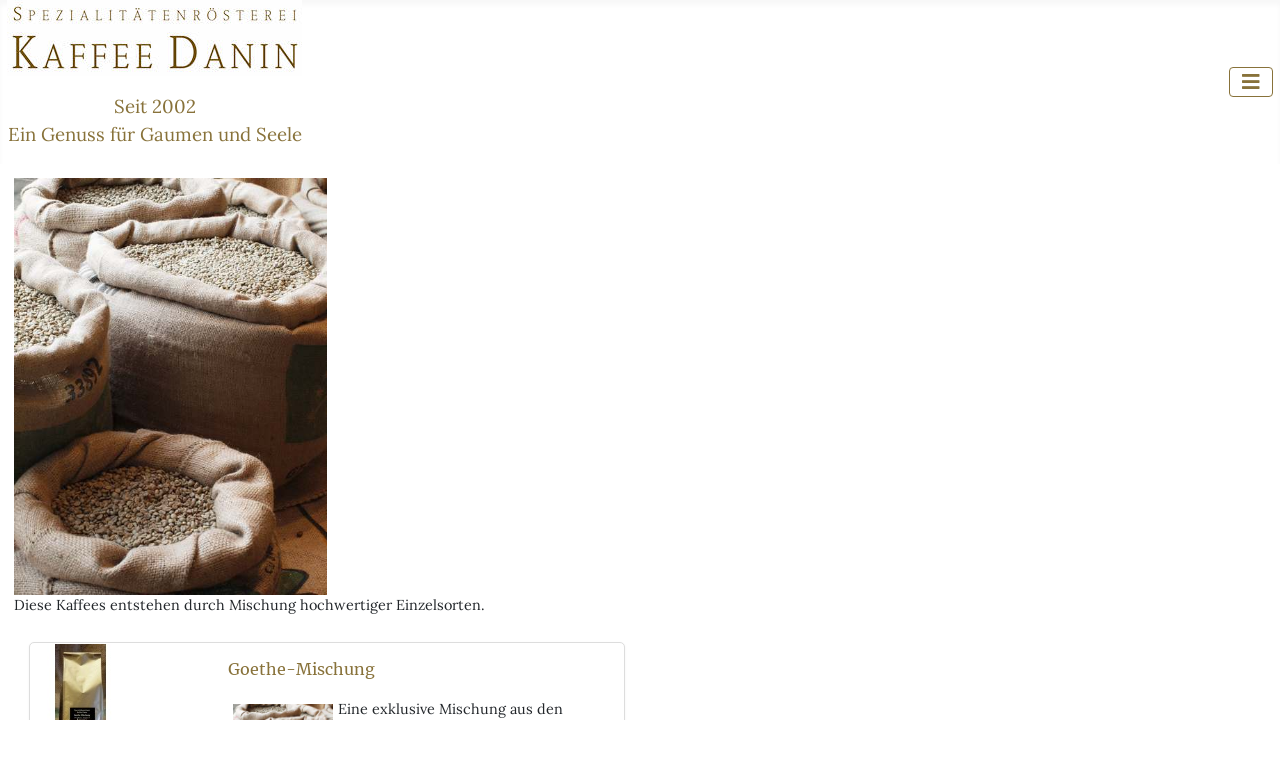

--- FILE ---
content_type: text/html; charset=utf-8
request_url: https://kaffeedanin.de/index.php/kaffee/kaffeemischungen.html
body_size: 5591
content:
<!DOCTYPE html>
<html lang="de-de" dir="ltr">
<head>
    <meta charset="utf-8">
	<meta name="viewport" content="width=device-width, initial-scale=1">
	<meta name="description" content="Kaffee Danin Wetzlarpublic $MetaDesc = ">
	<meta name="generator" content="Joomla! - Open Source Content Management">
	<title>Kaffeemischungen – Kaffee Danin Wetzlar</title>
	<link href="/index.php/kaffee/kaffeemischungen/type-rss.feed" rel="alternate" type="application/rss+xml" title="Kaffeemischungen RSS 2.0">
	<link href="/index.php/kaffee/kaffeemischungen/type-atom.feed" rel="alternate" type="application/atom+xml" title="Kaffeemischungen Atom 1.0">
	<link href="/media/templates/site/cassiopeia_kaffeedanin/images/joomla-favicon.svg" rel="icon" type="image/svg+xml">
	<link href="/media/system/images/favicon.ico" rel="alternate icon" type="image/vnd.microsoft.icon">
	<link href="/media/system/images/joomla-favicon-pinned.svg" rel="mask-icon" color="#000">

    <link href="/media/system/css/joomla-fontawesome.min.css?a04024cbe87677997f8f37e4dc29f26f" rel="lazy-stylesheet" /><noscript><link href="/media/system/css/joomla-fontawesome.min.css?a04024cbe87677997f8f37e4dc29f26f" rel="stylesheet" /></noscript>
	<link href="/media/templates/site/cassiopeia/css/template.min.css?a04024cbe87677997f8f37e4dc29f26f" rel="stylesheet" />
	<link href="/media/templates/site/cassiopeia/css/global/colors_standard.min.css?a04024cbe87677997f8f37e4dc29f26f" rel="stylesheet" />
	<link href="/media/templates/site/cassiopeia/css/vendor/joomla-custom-elements/joomla-alert.min.css?0.2.0" rel="stylesheet" />
	<link href="/media/templates/site/cassiopeia_kaffeedanin/css/user.css?a04024cbe87677997f8f37e4dc29f26f" rel="stylesheet" />
	<link href="/media/com_hikashop/css/hikashop.css?v=610" rel="stylesheet" />
	<link href="/media/com_hikashop/css/notify-metro.css?v=610" rel="stylesheet" />
	<style>:root {
		--hue: 214;
		--template-bg-light: #f0f4fb;
		--template-text-dark: #495057;
		--template-text-light: #ffffff;
		--template-link-color: var(--link-color);
		--template-special-color: #001B4C;
		
	}</style>
	<style>
#hikashop_category_information_menu_350 div.hikashop_subcontainer,
#hikashop_category_information_menu_350 .hikashop_rtop *,#hikashop_category_information_menu_350 .hikashop_rbottom * { background:#ffffff; }
#hikashop_category_information_menu_350 div.hikashop_subcontainer,
#hikashop_category_information_menu_350 div.hikashop_subcontainer span,
#hikashop_category_information_menu_350 div.hikashop_container { text-align:left; }
#hikashop_category_information_menu_350 div.hikashop_container { margin:10px 10px; }
#hikashop_category_information_menu_350 .hikashop_subcontainer { -moz-border-radius: 5px; -webkit-border-radius: 5px; -khtml-border-radius: 5px; border-radius: 5px; }</style>
	<style>
#hikashop_category_information_module_ div.hikashop_subcontainer,
#hikashop_category_information_module_ .hikashop_rtop *,#hikashop_category_information_module_ .hikashop_rbottom * { background:#ffffff; }
#hikashop_category_information_module_ div.hikashop_subcontainer,
#hikashop_category_information_module_ div.hikashop_subcontainer span,
#hikashop_category_information_module_ div.hikashop_container { text-align:left; }
#hikashop_category_information_module_ div.hikashop_container { margin:10px 10px; }
#hikashop_category_information_module_ .hikashop_subcontainer { -moz-border-radius: 5px; -webkit-border-radius: 5px; -khtml-border-radius: 5px; border-radius: 5px; }</style>
	<style>
#hikashop_category_information_module_ .hikashop_product_image { height:100px; }
#hikashop_category_information_module_ .hikashop_product_image_subdiv { width:100px; }</style>

    <script src="/media/vendor/metismenujs/js/metismenujs.min.js?1.4.0" defer></script>
	<script src="/media/templates/site/cassiopeia/js/mod_menu/menu-metismenu.min.js?a04024cbe87677997f8f37e4dc29f26f" defer></script>
	<script src="/media/mod_menu/js/menu-es5.min.js?a04024cbe87677997f8f37e4dc29f26f" nomodule defer></script>
	<script type="application/json" class="joomla-script-options new">{"joomla.jtext":{"ERROR":"Fehler","MESSAGE":"Nachricht","NOTICE":"Hinweis","WARNING":"Warnung","JCLOSE":"Schlie\u00dfen","JOK":"OK","JOPEN":"\u00d6ffnen"},"system.paths":{"root":"","rootFull":"https:\/\/kaffeedanin.de\/","base":"","baseFull":"https:\/\/kaffeedanin.de\/"},"csrf.token":"0a8c63ced95a092b98c638bbc7b275b0"}</script>
	<script src="/media/system/js/core.min.js?37ffe4186289eba9c5df81bea44080aff77b9684"></script>
	<script src="/media/templates/site/cassiopeia/js/template.min.js?a04024cbe87677997f8f37e4dc29f26f" defer></script>
	<script src="/media/vendor/bootstrap/js/bootstrap-es5.min.js?5.3.2" nomodule defer></script>
	<script src="/media/system/js/messages-es5.min.js?c29829fd2432533d05b15b771f86c6637708bd9d" nomodule defer></script>
	<script src="/media/vendor/bootstrap/js/collapse.min.js?5.3.2" type="module"></script>
	<script src="/media/system/js/messages.min.js?7f7aa28ac8e8d42145850e8b45b3bc82ff9a6411" type="module"></script>
	<script src="/media/vendor/jquery/js/jquery.min.js?3.7.1"></script>
	<script src="/media/legacy/js/jquery-noconflict.min.js?647005fc12b79b3ca2bb30c059899d5994e3e34d"></script>
	<script src="/media/com_hikashop/js/hikashop.js?v=610"></script>
	<script src="/media/com_hikashop/js/notify.min.js?v=610"></script>
	<script src="/plugins/hikashop/cartnotify/media/notify.js"></script>
	<script>
if(!window.localPage) window.localPage = {};
window.localPage.cartRedirect = function(cid,pid,resp){window.location="/index.php/warenkorb/checkout.html";};
window.localPage.wishlistRedirect = function(cid,pid,resp){window.location="/index.php/component/hikashop/product/listing.html";};
</script>
	<script>
jQuery.notify.defaults({"arrowShow":false,"globalPosition":"top right","elementPosition":"top right","clickToHide":true,"autoHideDelay":5000,"autoHide":true});
window.cartNotifyParams = {"reference":"global","img_url":"\/media\/com_hikashop\/images\/icons\/icon-32-newproduct.png","redirect_url":"","redirect_delay":4000,"hide_delay":5000,"title":"Produkt zum Warenkorb hinzugef\u00fcgt","text":"Ihr gew\u00fcnschtes Produkt wurde erfolgreich in den Warenkorb gelegt","wishlist_title":"Produkt zur Wunschliste hinzugef\u00fcgt","wishlist_text":"Produkt erfolgreich zur Wunschliste hinzugef\u00fcgt","list_title":"Produkte zum Wartenkorb hinzugef\u00fcgt","list_text":"Produkte erfolgreich zum Warenkorb hinzugef\u00fcgt","list_wishlist_title":"Produkte zur Wunschliste hinzugef\u00fcgt","list_wishlist_text":"Produkte erfolgreich zur Wunschliste hinzugef\u00fcgt","err_title":"Produkt nicht zum Warenkorb hinzugef\u00fcgt","err_text":"Produkt nicht zum Warenkorb hinzugef\u00fcgt","err_wishlist_title":"Produkt nicht zur Wunschliste hinzugef\u00fcgt","err_wishlist_text":"Produkt nicht zur Wunschliste hinzugef\u00fcgt"};
</script>

</head>

<body class="site com_hikashop wrapper-static view-category layout-listing task-listing itemid-350">
    <header class="header container-header full-width">

        
        
        
                    <div class="grid-child container-nav">
                                    
<div id="mod-custom132" class="mod-custom custom">
    <p style="text-align: center;"><img src="/images/headers/logo.jpg" alt="logo" width="295" height="76" /></p>
<p style="text-align: center; color: var(--cassiopeia-color-primary);"><span style="font-size: 14pt;">Seit 2002</span><br /><span style="font-size: 14pt;">Ein Genuss für Gaumen und Seele</span></p></div>

<nav class="navbar navbar-expand-lg" aria-label="Hauptmenü">
    <button class="navbar-toggler navbar-toggler-right" type="button" data-bs-toggle="collapse" data-bs-target="#navbar96" aria-controls="navbar96" aria-expanded="false" aria-label="Navigation umschalten">
        <span class="icon-menu" aria-hidden="true"></span>
    </button>
    <div class="collapse navbar-collapse" id="navbar96">
        <ul class="mod-menu mod-menu_dropdown-metismenu metismenu mod-list ">
<li class="metismenu-item item-305 level-1 default deeper parent"><a href="/index.php" >Kaffee Danin</a><button class="mm-collapsed mm-toggler mm-toggler-link" aria-haspopup="true" aria-expanded="false" aria-label="Kaffee Danin"></button><ul class="mm-collapse"><li class="metismenu-item item-306 level-2"><a href="/index.php/kaffee-danin/ausschank-und-cafe.html" >Ausschank und Cafe</a></li></ul></li><li class="metismenu-item item-342 level-1 active deeper parent"><a href="/index.php/kaffee.html" >Kaffee</a><button class="mm-collapsed mm-toggler mm-toggler-link" aria-haspopup="true" aria-expanded="false" aria-label="Kaffee"></button><ul class="mm-collapse"><li class="metismenu-item item-343 level-2"><a href="/index.php/kaffee/100-arabica.html" >100% Arabica</a></li><li class="metismenu-item item-349 level-2"><a href="/index.php/kaffee/100-maragogype.html" >100% Maragogype</a></li><li class="metismenu-item item-350 level-2 current active"><a href="/index.php/kaffee/kaffeemischungen.html" aria-current="page">Kaffeemischungen</a></li><li class="metismenu-item item-351 level-2"><a href="/index.php/kaffee/exklusive-spezialitaeten.html" >Exklusive Spezialitäten</a></li><li class="metismenu-item item-352 level-2"><a href="/index.php/kaffee/koffeinfreier-kaffee.html" >Koffeinfreier Kaffee</a></li></ul></li><li class="metismenu-item item-326 level-1 deeper parent"><a href="#" >Produkte</a><button class="mm-collapsed mm-toggler mm-toggler-link" aria-haspopup="true" aria-expanded="false" aria-label="Produkte"></button><ul class="mm-collapse"><li class="metismenu-item item-354 level-2"><a href="/index.php/produkte/porzellanfilter.html" >Porzellanfilter</a></li><li class="metismenu-item item-363 level-2"><a href="/index.php/produkte/kaffee-handmuehle.html" >Kaffee Handmühle</a></li></ul></li><li class="metismenu-item item-420 level-1 deeper parent"><a href="/index.php/infos.html" >Infos</a><button class="mm-collapsed mm-toggler mm-toggler-link" aria-haspopup="true" aria-expanded="false" aria-label="Infos"></button><ul class="mm-collapse"><li class="metismenu-item item-421 level-2"><a href="/index.php/infos/datenschutzerklaerung.html" >Datenschutzerklärung</a></li><li class="metismenu-item item-317 level-2"><a href="/index.php/infos/kontakt.html" >Kontakt</a></li><li class="metismenu-item item-318 level-2"><a href="/index.php/infos/impressum.html" >Impressum</a></li></ul></li><li class="metismenu-item item-313 level-1 deeper parent"><a href="/index.php/shopinfos.html" >Shopinfos</a><button class="mm-collapsed mm-toggler mm-toggler-link" aria-haspopup="true" aria-expanded="false" aria-label="Shopinfos"></button><ul class="mm-collapse"><li class="metismenu-item item-314 level-2"><a href="/index.php/shopinfos/agb.html" >AGB</a></li><li class="metismenu-item item-315 level-2"><a href="/index.php/shopinfos/widerrufsbelehrung.html" >Widerrufsbelehrung</a></li><li class="metismenu-item item-316 level-2"><a href="/index.php/shopinfos/info-zahlungsmoeglichkeiten-versand.html" >MwSt., Zahlungsmöglichkeiten, Versand</a></li></ul></li><li class="metismenu-item item-348 level-1"><a href="/index.php/warenkorb/checkout.html" >Warenkorb</a></li></ul>
    </div>
</nav>

                                            </div>
            </header>

    <div class="site-grid">
        
        
        
        
        <div class="grid-child container-component">
            
            
            <div id="system-message-container" aria-live="polite"></div>

            <main>
            <div id="hikashop_category_information_menu_350" class="hikashop_category_information hikashop_categories_listing_main hikashop_category_listing_21">
				<div class="hikashop_category_description">
					<img src="/images/com_hikashop/upload/kaffeesckep1053473_kln.jpg" class="hikashop_category_image" title="" alt=""/>
						<div class="hikashop_category_description_content">
			<p>Diese Kaffees entstehen durch Mischung hochwertiger Einzelsorten.</p>			</div>
					</div>
	<div class="hikashop_submodules" style="clear:both">	<div id="hikashop_category_information_module_" class="hikashop_category_information hikashop_products_listing_main hikashop_product_listing_21 hika_j4 filter_refresh_div" data-refresh-class="hikashop_checkout_loading" data-refresh-url="https://kaffeedanin.de/index.php/kaffee/kaffeemischungen.html?tmpl=raw&filter=1" data-use-url="1">
		<div class="hikashop_checkout_loading_elem"></div>
		<div class="hikashop_checkout_loading_spinner"></div>
<!-- CATEGORY TITLE -->
<!-- EO CATEGORY TITLE -->
<!-- CATEGORY DESCRIPTION -->
<!-- EO CATEGORY DESCRIPTION -->
<!-- CATEGORY FIELDS -->
<!-- CATEGORY FIELDS -->
<!-- MIDDLE EXTRA DATA -->
<!-- EO MIDDLE EXTRA DATA -->
	<div class="hikashop_products_listing">
<div id="hikashop_products_switcher_hikashop_category_information_module_" class="hikashop_products " data-consistencyheight=".hikashop_subcontainer" itemscope="" itemtype="https://schema.org/itemListElement">
<div class="hk-row-fluid">		<div class="hkc-md-6 hikashop_product hikashop_product_column_1 hikashop_product_row_1"
			itemprop="itemList" itemscope="" itemtype="http://schema.org/ItemList">
			<div class="hikashop_container ">
				<div class="hikashop_subcontainer thumbnail ">
<div class="hikashop_listing_img_desc hk_text_left hikashop_product_of_category_28 hikashop_product_of_category_21" id="div_hikashop_category_information_module__19">
	<table id="hikashop_category_information_module__19">
		<tr>
			<td valign="top">
				<div class="hikashop_product_item_left_part">
					<!-- PRODUCT IMG -->
					<div class="hikashop_product_image">
						<div class="hikashop_product_image_subdiv">
		<a href="/index.php/kaffee/kaffeemischungen/product/19-goethe-mischung-250g.html" class=" ">
		<img class="hikashop_product_listing_image" title="Goethe-Mischung" alt="goethekaffeette" src="/images/com_hikashop/upload/thumbnails/100x100f/goethekaffeette.jpg"/>		</a>
		<meta itemprop="image" content="/images/com_hikashop/upload/thumbnails/100x100f/goethekaffeette.jpg"/>
						</div>
					</div>
					<!-- EO PRODUCT IMG -->

					<!-- PRODUCT PRICE -->
	<span class="hikashop_product_price_full hikashop_product_has_options"><span class="hikashop_product_price hikashop_product_price_0">10,50 €</span> <span class="hikashop_product_price_per_unit"></span><span style='font-size: 10pt;'> (inkl. MwSt, zzgl. <a href='/index.php/shopinfos/info-zahlungsmoeglichkeiten-versand.html' target='new'>Versand</a> )</span></span>
					<!-- EO PRODUCT PRICE -->

					<!-- PRODUCT CUSTOM FIELDS -->
					<!-- EO PRODUCT CUSTOM FIELDS -->

					<!-- PRODUCT VOTE -->
					<!-- EO PRODUCT VOTE -->

					<!-- CHARACTERISTIC AVAILABLE VALUES -->
					<!-- EO CHARACTERISTIC AVAILABLE VALUES -->

					<!-- ADD TO CART BUTTON AREA -->
<!-- SALE END MESSAGE -->
<!-- EO SALE END MESSAGE -->
<!-- SALE START MESSAGE -->
<!-- EO SALE START MESSAGE -->
<!-- STOCK MESSAGE -->
<span class="hikashop_product_stock_count">
</span>
<!-- EO STOCK MESSAGE -->
<!-- WAITLIST BUTTON -->
<!-- EO WAITLIST BUTTON -->

<input type="hidden" name="add" value="1"/>
<!-- EO QUANTITY INPUT -->
<!-- ADD TO CART BUTTON -->
<!-- EO ADD TO CART BUTTON -->
<!-- WISHLIST BUTTON -->
<!-- EO WISHLIST BUTTON -->
<!-- CHOOSE OPTIONS BUTTON -->
		<a href="/index.php/kaffee/kaffeemischungen/product/19-goethe-mischung-250g.html" class="hikabtn hikacart ">
		Wählen Sie Optionen aus		</a>
<!-- EO CHOOSE OPTIONS BUTTON -->
					<!-- EO ADD TO CART BUTTON AREA -->

					<!-- COMPARISON AREA -->
					<!-- EO COMPARISON AREA -->

					<!-- CONTACT US AREA -->

					<!-- EO CONTACT US AREA -->

					<!-- PRODUCT DETAILS BUTTON AREA -->

					<!-- EO PRODUCT DETAILS BUTTON AREA -->
				</div>
			</td>
			<td valign="top">
				<div class="hikashop_product_item_right_part">
					<h2>
						<!-- PRODUCT NAME -->
						<span class="hikashop_product_name">
		<a href="/index.php/kaffee/kaffeemischungen/product/19-goethe-mischung-250g.html" class=" ">
		Goethe-Mischung		</a>
						</span>
						<meta itemprop="name" content="Goethe-Mischung">
						<!-- EO PRODUCT NAME -->

						<!-- PRODUCT CODE -->
						<span class='hikashop_product_code_list'>
						</span>
						<!-- EO PRODUCT CODE -->
					</h2>


					<!-- PRODUCT DESCRIPTION -->
					<div class="hikashop_product_desc" itemprop="description"><p><img src="/images/com_hikashop/upload/kaffeesckep1053473_kln.jpg" alt="kaffeesckep1053473 kln" width="100" height="133" style="margin: 5px; float: left;" /></p>
<p><span class="hikashop_category_desc">Eine exklusive Mischung aus den Kaffeesorten Costa Rica Tarazzu, Guatemala Genuiue Antigua und Indonesien Java Blavan.</span></p></div>
					<!-- EO PRODUCT DESCRIPTION -->
				</div>
			</td>
		</tr>
	</table>
	<meta itemprop="url" content="/index.php/kaffee/kaffeemischungen/product/19-goethe-mischung-250g.html">
</div>
				</div>
			</div>
		</div>
</div> <div style="clear:both"></div>
</div>
<form action="https://kaffeedanin.de/index.php/kaffee/kaffeemischungen.html" method="post" name="adminForm_hikashop_category_information_module__21_bottom">
	<div class="hikashop_products_pagination hikashop_products_pagination_bottom">
		<div class="list-footer pagination pagination-toolbar clearfix">

<div class="limit">Anzeige #<select id="limit" name="limit" class="chzn-done form-select hikashop_pagination_dropdown" size="1" onchange="this.form.submit()">
	<option value="6" selected="selected">6</option>
	<option value="12">12</option>
	<option value="18">18</option>
	<option value="24">24</option>
	<option value="30">30</option>
	<option value="0">Alle</option>
</select>
</div>
<div class="counter"></div>
<input type="hidden" name="limitstart" value="0" />
</div>		<span class="hikashop_results_counter">
Ergebnisse 1 – 1 von 1</span>
	</div>
	<input type="hidden" name="filter_order_hikashop_category_information_module__21" value="a.ordering" />
	<input type="hidden" name="filter_order_Dir_hikashop_category_information_module__21" value="ASC" />
	<input type="hidden" name="0a8c63ced95a092b98c638bbc7b275b0" value="1"></form>
	</div>

<!-- BOTTOM EXTRA DATA -->
<!-- EO BOTTOM EXTRA DATA -->
	</div>
</div>	</div>
<!--  HikaShop Component powered by http://www.hikashop.com -->
		<!-- version Starter : 6.1.0 [2509292242] -->
            </main>
            
        </div>

        
        
            </div>

        <footer class="container-footer footer full-width">
        <div class="grid-child">
            <table
    class="moduletable ">
            <tr>
            <th>
                Infos            </th>
        </tr>
        <tr>
        <td>
            <ul class="mod-menu mod-list nav ">
<li class="nav-item item-421"><a href="/index.php/infos/datenschutzerklaerung.html" >Datenschutzerklärung</a></li><li class="nav-item item-317"><a href="/index.php/infos/kontakt.html" >Kontakt</a></li><li class="nav-item item-318"><a href="/index.php/infos/impressum.html" >Impressum</a></li></ul>
        </td>
    </tr>
</table>

        </div>
    </footer>
    
    
    
</body>
</html>


--- FILE ---
content_type: text/css
request_url: https://kaffeedanin.de/media/templates/site/cassiopeia_kaffeedanin/css/user.css?a04024cbe87677997f8f37e4dc29f26f
body_size: 3681
content:
/* ÜBERSCHRIFTEN +7
/* merriweather-regular - latin */
@font-face {
  font-display: swap; /* Check https://developer.mozilla.org/en-US/docs/Web/CSS/@font-face/font-display for other options. */
  font-family: 'Merriweather';
  font-style: normal;
  font-weight: 400;
  src: url('../fonts/merriweather-v30-latin-regular.woff2') format('woff2'); /* Chrome 36+, Opera 23+, Firefox 39+, Safari 12+, iOS 10+ */
}

/* merriweather-700 - latin */
@font-face {
  font-display: swap; /* Check https://developer.mozilla.org/en-US/docs/Web/CSS/@font-face/font-display for other options. */
  font-family: 'Merriweather';
  font-style: normal;
  font-weight: 700;
  src: url('../fonts/merriweather-v30-latin-700.woff2') format('woff2'); /* Chrome 36+, Opera 23+, Firefox 39+, Safari 12+, iOS 10+ */
}
 
/* TEXT */
/* lora-regular - latin */
@font-face {
  font-display: swap; /* Check https://developer.mozilla.org/en-US/docs/Web/CSS/@font-face/font-display for other options. */
  font-family: 'Lora';
  font-style: normal;
  font-weight: 400;
  src: url('../fonts/lora-v32-latin-regular.woff2') format('woff2'); /* Chrome 36+, Opera 23+, Firefox 39+, Safari 12+, iOS 10+ */
}

/* lora-600 - latin */
@font-face {
  font-display: swap; /* Check https://developer.mozilla.org/en-US/docs/Web/CSS/@font-face/font-display for other options. */
  font-family: 'Lora';
  font-style: normal;
  font-weight: 600;
  src: url('../fonts/lora-v32-latin-600.woff2') format('woff2'); /* Chrome 36+, Opera 23+, Firefox 39+, Safari 12+, iOS 10+ */
}
 
:root {
  /* FARBEN */
  --cassiopeia-color-primary: #88723A;
  --cassiopeia-color-hover: #cc4400;
  --cassiopeia-color-link: #004f77;

  /* SCHRIFTGRÖSSE */

  --body-font-size: 0.9rem;
}

/* TEXT */
body {
  font-family: 'Lora';
  font-weight: 400;
}

/* ÜBERSCHRIFTEN 
h1, .h1, h2, .h2, h3, .h3, h4, .h4, h5, .h5, h6, .h6 */
h1, h2, h3, h4, h5, h6 {
  font-family: "Merriweather", -apple-system, BlinkMacSystemFont;
  font-weight: 400;
  color: var(--cassiopeia-color-primary);
}

h1 a, .h1 a, h2 a, .h2 a, h3 a, .h3 a, h4 a, .h4 a {
  color: var(--cassiopeia-color-primary);
  text-decoration: none !important;
}

/* Hintergrund des container-header auf weiss. 
   Weil das Lila technisch ein Image ist, ist die Zeile background-image: none; wichtig 
*/
.container-header {
  background-color: white;
  background-image: none;
}

/*  M E N Ü  */
.container-header .mod-menu {
  color: var(--cassiopeia-color-primary);
}
.container-header .mod-menu a {
  -webkit-border-radius: 0 0 6px 6px;
  -moz-border-radius: 0 0 6px 6px;
  border-radius: 0 0 6px 6px;
  padding: 2px 10px;
  color: var(--cassiopeia-color-primary);
}
.container-header .mod-menu a:hover {
  background-color: #eee;
}

/* Hamburger-Menü */
.container-header .navbar-toggler {
  color: var(--cassiopeia-color-primary);
  border: 1px solid var(--cassiopeia-color-primary);
}

/* Ausdehung der Menüpunkte */
.metismenu.mod-menu .metismenu-item {
  padding: .1em .1em;
}
.container-header .container-nav {
  padding-top: 0;
  padding-bottom: 0;
}
.container-header nav {
  margin-top:0;
}

/* Footer ohne Farbverlauf s.o. Header */
.container-footer {
  background-image: none;
}

/* Seitenüberschrift */
.page-header h2 a {
  color: var(--cassiopeia-color-primary);
  font-size: 0.7em;
  text-decoration: none;
}


/*  H I K A S H O P  */

/* Kategoriebild kleiner */
img.hikashop_category_image {
  width: 25%;
}
/* Rahmen um Produkte in Kategorielisting */
.thumbnail {
  border: 1px solid #ddd;
  box-shadow: 0 1px 3px rgba(0,0,0,0.055);
}

/* Button in Templatefarbe */
a.hikacart, .hikabtn {
  color: #fff;
  background-color: var(--cassiopeia-color-primary);
}

/* Produktbezeichnungen kleiner */
h2 span.hikashop_product_name {
  font-size: 1rem !important;
}